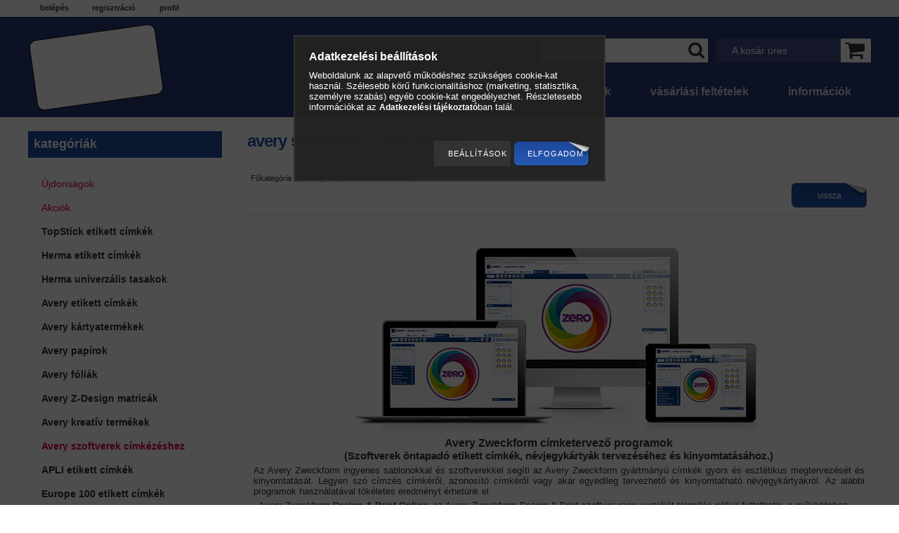

--- FILE ---
content_type: text/html; charset=UTF-8
request_url: https://micro-trend.hu/avery-cimketervezo-programok
body_size: 17541
content:
<!DOCTYPE html PUBLIC "-//W3C//DTD XHTML 1.0 Transitional//EN" "http://www.w3.org/TR/xhtml1/DTD/xhtml1-transitional.dtd">
<html xmlns="http://www.w3.org/1999/xhtml" lang="hu" xml:lang="hu">
<head>
<meta content="width=device-width, initial-scale=1.0, maximum-scale=2.0" name="viewport" />
<meta http-equiv="Content-Type" content="text/html; charset=utf-8">
<meta http-equiv="Content-Language" content="HU">
<meta http-equiv="Cache-Control" content="no-cache">
<meta name="description" content="Avery szoftverek címkézéshez, címke, etikett, Avery Zweckform öntapadó etikett címke, Herma címke, Danube címke, Avery nyomtatható matrica, Avery fotópapír, Ave">
<meta name="robots" content="index, follow">
<meta http-equiv="X-UA-Compatible" content="IE=Edge">
<meta property="og:site_name" content="Irodatechnikai Webáruház" />
<meta property="og:title" content="Avery szoftverek címkézéshez - Címke, etikett, nyomtatható, ">
<meta property="og:description" content="Avery szoftverek címkézéshez, címke, etikett, Avery Zweckform öntapadó etikett címke, Herma címke, Danube címke, Avery nyomtatható matrica, Avery fotópapír, Ave">
<meta property="og:type" content="website">
<meta property="og:url" content="https://micro-trend.hu/avery-cimketervezo-programok">
<meta name="google-site-verification" content="BfxqZA1sm-w-KUUXFiezNPhMLAwTLimd9eogIG6s1WE">
<meta name="mobile-web-app-capable" content="yes">
<meta name="apple-mobile-web-app-capable" content="yes">
<meta name="MobileOptimized" content="320">
<meta name="HandheldFriendly" content="true">

<title>Avery szoftverek címkézéshez - Címke, etikett, nyomtatható, </title>


<script type="text/javascript">
var service_type="shop";
var shop_url_main="https://micro-trend.hu";
var actual_lang="hu";
var money_len="2";
var money_thousend=" ";
var money_dec=",";
var shop_id=2078;
var unas_design_url="https:"+"/"+"/"+"micro-trend.hu"+"/"+"!common_design"+"/"+"custom"+"/"+"micro-trend"+"/";
var unas_design_code='0';
var unas_base_design_code='2';
var unas_design_ver=0;
var unas_design_subver=0;
var unas_shop_url='https://micro-trend.hu';
var responsive="yes";
var config_plus=new Array();
config_plus['product_tooltip']=1;
config_plus['cart_redirect']=1;
config_plus['money_type']='Ft';
config_plus['money_type_display']='Ft';
var lang_text=new Array();

var UNAS = UNAS || {};
UNAS.shop={"base_url":'https://micro-trend.hu',"domain":'micro-trend.hu',"username":'micro-trend',"id":2078,"lang":'hu',"currency_type":'Ft',"currency_code":'HUF',"currency_rate":'1',"currency_length":2,"base_currency_length":2,"canonical_url":'https://micro-trend.hu/avery-cimketervezo-programok'};
UNAS.design={"code":'0',"page":'art'};
UNAS.api_auth="629ffe7e7b6655db74c75a9c526f4649";
UNAS.customer={"email":'',"id":0,"group_id":0,"without_registration":0};
UNAS.shop["category_id"]="333120";
UNAS.shop["only_private_customer_can_purchase"] = false;
 

UNAS.text = {
    "button_overlay_close": `Bezár`,
    "popup_window": `Felugró ablak`,
    "list": `lista`,
    "updating_in_progress": `frissítés folyamatban`,
    "updated": `frissítve`,
    "is_opened": `megnyitva`,
    "is_closed": `bezárva`,
    "deleted": `törölve`,
    "consent_granted": `hozzájárulás megadva`,
    "consent_rejected": `hozzájárulás elutasítva`,
    "field_is_incorrect": `mező hibás`,
    "error_title": `Hiba!`,
    "product_variants": `termék változatok`,
    "product_added_to_cart": `A termék a kosárba került`,
    "product_added_to_cart_with_qty_problem": `A termékből csak [qty_added_to_cart] [qty_unit] került kosárba`,
    "product_removed_from_cart": `A termék törölve a kosárból`,
    "reg_title_name": `Név`,
    "reg_title_company_name": `Cégnév`,
    "number_of_items_in_cart": `Kosárban lévő tételek száma`,
    "cart_is_empty": `A kosár üres`,
    "cart_updated": `A kosár frissült`
};


UNAS.text["delete_from_compare"]= `Törlés összehasonlításból`;
UNAS.text["comparison"]= `Összehasonlítás`;

UNAS.text["delete_from_favourites"]= `Törlés a kedvencek közül`;
UNAS.text["add_to_favourites"]= `Kedvencekhez`;






window.lazySizesConfig=window.lazySizesConfig || {};
window.lazySizesConfig.loadMode=1;
window.lazySizesConfig.loadHidden=false;

window.dataLayer = window.dataLayer || [];
function gtag(){dataLayer.push(arguments)};
gtag('js', new Date());
</script>

<script src="https://micro-trend.hu/!common_packages/jquery/jquery-1.7.2.js?mod_time=1682493234" type="text/javascript"></script>
<script src="https://micro-trend.hu/!common_packages/jquery/plugins/bgiframe/bgiframe.js?mod_time=1682493234" type="text/javascript"></script>
<script src="https://micro-trend.hu/!common_packages/jquery/plugins/ajaxqueue/ajaxqueue.js?mod_time=1682493234" type="text/javascript"></script>
<script src="https://micro-trend.hu/!common_packages/jquery/plugins/color/color.js?mod_time=1682493234" type="text/javascript"></script>
<script src="https://micro-trend.hu/!common_packages/jquery/plugins/autocomplete/autocomplete.js?mod_time=1751447087" type="text/javascript"></script>
<script src="https://micro-trend.hu/!common_packages/jquery/plugins/cookie/cookie.js?mod_time=1682493234" type="text/javascript"></script>
<script src="https://micro-trend.hu/!common_packages/jquery/plugins/tools/tools-1.2.7.js?mod_time=1682493234" type="text/javascript"></script>
<script src="https://micro-trend.hu/!common_packages/jquery/plugins/nivoslider3/nivoslider.js?mod_time=1682493234" type="text/javascript"></script>
<script src="https://micro-trend.hu/!common_packages/jquery/own/shop_common/exploded/common.js?mod_time=1764831093" type="text/javascript"></script>
<script src="https://micro-trend.hu/!common_packages/jquery/own/shop_common/exploded/common_overlay.js?mod_time=1759905184" type="text/javascript"></script>
<script src="https://micro-trend.hu/!common_packages/jquery/own/shop_common/exploded/common_shop_popup.js?mod_time=1759905184" type="text/javascript"></script>
<script src="https://micro-trend.hu/!common_packages/jquery/own/shop_common/exploded/common_start_checkout.js?mod_time=1752056244" type="text/javascript"></script>
<script src="https://micro-trend.hu/!common_packages/jquery/own/shop_common/exploded/design_1500.js?mod_time=1725525526" type="text/javascript"></script>
<script src="https://micro-trend.hu/!common_packages/jquery/own/shop_common/exploded/function_change_address_on_order_methods.js?mod_time=1752056244" type="text/javascript"></script>
<script src="https://micro-trend.hu/!common_packages/jquery/own/shop_common/exploded/function_check_password.js?mod_time=1751447087" type="text/javascript"></script>
<script src="https://micro-trend.hu/!common_packages/jquery/own/shop_common/exploded/function_check_zip.js?mod_time=1767692285" type="text/javascript"></script>
<script src="https://micro-trend.hu/!common_packages/jquery/own/shop_common/exploded/function_compare.js?mod_time=1751447087" type="text/javascript"></script>
<script src="https://micro-trend.hu/!common_packages/jquery/own/shop_common/exploded/function_customer_addresses.js?mod_time=1725525526" type="text/javascript"></script>
<script src="https://micro-trend.hu/!common_packages/jquery/own/shop_common/exploded/function_delivery_point_select.js?mod_time=1751447087" type="text/javascript"></script>
<script src="https://micro-trend.hu/!common_packages/jquery/own/shop_common/exploded/function_favourites.js?mod_time=1725525526" type="text/javascript"></script>
<script src="https://micro-trend.hu/!common_packages/jquery/own/shop_common/exploded/function_infinite_scroll.js?mod_time=1759905184" type="text/javascript"></script>
<script src="https://micro-trend.hu/!common_packages/jquery/own/shop_common/exploded/function_language_and_currency_change.js?mod_time=1751447087" type="text/javascript"></script>
<script src="https://micro-trend.hu/!common_packages/jquery/own/shop_common/exploded/function_param_filter.js?mod_time=1764233414" type="text/javascript"></script>
<script src="https://micro-trend.hu/!common_packages/jquery/own/shop_common/exploded/function_postsale.js?mod_time=1751447087" type="text/javascript"></script>
<script src="https://micro-trend.hu/!common_packages/jquery/own/shop_common/exploded/function_product_print.js?mod_time=1725525526" type="text/javascript"></script>
<script src="https://micro-trend.hu/!common_packages/jquery/own/shop_common/exploded/function_product_subscription.js?mod_time=1751447087" type="text/javascript"></script>
<script src="https://micro-trend.hu/!common_packages/jquery/own/shop_common/exploded/function_recommend.js?mod_time=1751447087" type="text/javascript"></script>
<script src="https://micro-trend.hu/!common_packages/jquery/own/shop_common/exploded/function_saved_cards.js?mod_time=1751447087" type="text/javascript"></script>
<script src="https://micro-trend.hu/!common_packages/jquery/own/shop_common/exploded/function_saved_filter_delete.js?mod_time=1751447087" type="text/javascript"></script>
<script src="https://micro-trend.hu/!common_packages/jquery/own/shop_common/exploded/function_search_smart_placeholder.js?mod_time=1751447087" type="text/javascript"></script>
<script src="https://micro-trend.hu/!common_packages/jquery/own/shop_common/exploded/function_vote.js?mod_time=1725525526" type="text/javascript"></script>
<script src="https://micro-trend.hu/!common_packages/jquery/own/shop_common/exploded/page_cart.js?mod_time=1767791926" type="text/javascript"></script>
<script src="https://micro-trend.hu/!common_packages/jquery/own/shop_common/exploded/page_customer_addresses.js?mod_time=1768291153" type="text/javascript"></script>
<script src="https://micro-trend.hu/!common_packages/jquery/own/shop_common/exploded/page_order_checkout.js?mod_time=1725525526" type="text/javascript"></script>
<script src="https://micro-trend.hu/!common_packages/jquery/own/shop_common/exploded/page_order_details.js?mod_time=1725525526" type="text/javascript"></script>
<script src="https://micro-trend.hu/!common_packages/jquery/own/shop_common/exploded/page_order_methods.js?mod_time=1760086915" type="text/javascript"></script>
<script src="https://micro-trend.hu/!common_packages/jquery/own/shop_common/exploded/page_order_return.js?mod_time=1725525526" type="text/javascript"></script>
<script src="https://micro-trend.hu/!common_packages/jquery/own/shop_common/exploded/page_order_send.js?mod_time=1725525526" type="text/javascript"></script>
<script src="https://micro-trend.hu/!common_packages/jquery/own/shop_common/exploded/page_order_subscriptions.js?mod_time=1751447087" type="text/javascript"></script>
<script src="https://micro-trend.hu/!common_packages/jquery/own/shop_common/exploded/page_order_verification.js?mod_time=1752056244" type="text/javascript"></script>
<script src="https://micro-trend.hu/!common_packages/jquery/own/shop_common/exploded/page_product_details.js?mod_time=1751447087" type="text/javascript"></script>
<script src="https://micro-trend.hu/!common_packages/jquery/own/shop_common/exploded/page_product_list.js?mod_time=1725525526" type="text/javascript"></script>
<script src="https://micro-trend.hu/!common_packages/jquery/own/shop_common/exploded/page_product_reviews.js?mod_time=1751447087" type="text/javascript"></script>
<script src="https://micro-trend.hu/!common_packages/jquery/own/shop_common/exploded/page_reg.js?mod_time=1759905184" type="text/javascript"></script>
<script src="https://micro-trend.hu/!common_packages/jquery/plugins/hoverintent/hoverintent.js?mod_time=1682493234" type="text/javascript"></script>
<script src="https://micro-trend.hu/!common_packages/jquery/own/shop_tooltip/shop_tooltip.js?mod_time=1759905184" type="text/javascript"></script>
<script src="https://micro-trend.hu/!common_packages/jquery/plugins/responsive_menu/responsive_menu.js?mod_time=1682493234" type="text/javascript"></script>
<script src="https://micro-trend.hu/!common_design/custom/micro-trend/unas_design_resp.js?mod_time=1450098362" type="text/javascript"></script>

<link href="https://micro-trend.hu/!common_packages/jquery/plugins/autocomplete/autocomplete.css?mod_time=1682493234" rel="stylesheet" type="text/css">
<link href="https://micro-trend.hu/!common_design/base/000001/css/common.css?mod_time=1763385135" rel="stylesheet" type="text/css">
<link href="https://micro-trend.hu/!common_design/base/000001/css/page.css?mod_time=1751447087" rel="stylesheet" type="text/css">
<link href="https://micro-trend.hu/!common_design/custom/micro-trend/css/page_artlist_2.css?mod_time=1450098362" rel="stylesheet" type="text/css">
<link href="https://micro-trend.hu/!common_design/base/000001/css/box.css?mod_time=1751447087" rel="stylesheet" type="text/css">
<link href="https://micro-trend.hu/!common_design/custom/micro-trend/css/layout.css?mod_time=1450098362" rel="stylesheet" type="text/css">
<link href="https://micro-trend.hu/!common_design/base/000001/css/design.css?mod_time=1682493235" rel="stylesheet" type="text/css">
<link href="https://micro-trend.hu/!common_design/custom/micro-trend/css/design_custom.css?mod_time=1450098362" rel="stylesheet" type="text/css">
<link href="https://micro-trend.hu/!common_design/custom/micro-trend/css/custom.css?mod_time=1450098362" rel="stylesheet" type="text/css">
<link href="https://micro-trend.hu/!common_design/custom/micro-trend/element/master.css?mod_time=1742552911" rel="stylesheet" type="text/css">
<link href="https://micro-trend.hu/!common_design/custom/micro-trend/element/own.css?mod_time=1604657700" rel="stylesheet" type="text/css">

<link href="https://micro-trend.hu/avery-cimketervezo-programok" rel="canonical">
<link href="https://micro-trend.hu/shop_ordered/2078/design_pic/favicon.ico" rel="shortcut icon">
<script type="text/javascript">
        var google_consent=1;
    
        gtag('consent', 'default', {
           'ad_storage': 'denied',
           'ad_user_data': 'denied',
           'ad_personalization': 'denied',
           'analytics_storage': 'denied',
           'functionality_storage': 'denied',
           'personalization_storage': 'denied',
           'security_storage': 'granted'
        });

    
        gtag('consent', 'update', {
           'ad_storage': 'denied',
           'ad_user_data': 'denied',
           'ad_personalization': 'denied',
           'analytics_storage': 'denied',
           'functionality_storage': 'denied',
           'personalization_storage': 'denied',
           'security_storage': 'granted'
        });

        </script>
    <script async src="https://www.googletagmanager.com/gtag/js?id=G-GQSNJ9PRJV"></script>    <script type="text/javascript">
    gtag('config', 'G-GQSNJ9PRJV');

        </script>
        <script type="text/javascript">
    var google_analytics=1;

            gtag('event', 'view_item_list', {
              "currency": "HUF",
              "items": [
                                        {
                          "item_id": "Avery_ADP5000",
                          "item_name": "  Avery Zweckform No. ADP5000 - Avery Design & Print 5 címketervező szoftver + kezdőkészlet (Avery ADP5000)",
                                                    "item_category": "Avery szoftverek címkézéshez",                          "price": '6700',
                          "list_position": 1,
                          "list_name": 'Avery szoftverek címkézéshez'
                      }
                    ,                      {
                          "item_id": "Avery_DesignPro5",
                          "item_name": "  Avery DesignPro 5 magyar nyelvű címketervező szoftver (DesignPro 5)",
                                                    "item_category": "Avery szoftverek címkézéshez",                          "price": '0',
                          "list_position": 2,
                          "list_name": 'Avery szoftverek címkézéshez'
                      }
                    ,                      {
                          "item_id": "Avery_DesignPro",
                          "item_name": "  Avery DesignPro 5 magyar nyelvű címketervező szoftver CD (DesignPro)",
                                                    "item_category": "Avery szoftverek címkézéshez",                          "price": '0',
                          "list_position": 3,
                          "list_name": 'Avery szoftverek címkézéshez'
                      }
                                  ],
              'non_interaction': true
        });
           </script>
           <script type="text/javascript">
        gtag('config', 'AW-957938648');
                </script>
            <script type="text/javascript">
        var google_ads=1;

                gtag('event','remarketing', {
            'ecomm_pagetype': 'category',
            'ecomm_prodid': ["Avery_ADP5000","Avery_DesignPro5","Avery_DesignPro"]        });
            </script>
        <!-- Google Tag Manager -->
    <script>(function(w,d,s,l,i){w[l]=w[l]||[];w[l].push({'gtm.start':
            new Date().getTime(),event:'gtm.js'});var f=d.getElementsByTagName(s)[0],
            j=d.createElement(s),dl=l!='dataLayer'?'&l='+l:'';j.async=true;j.src=
            'https://www.googletagmanager.com/gtm.js?id='+i+dl;f.parentNode.insertBefore(j,f);
        })(window,document,'script','dataLayer','GTM-WW576K');</script>
    <!-- End Google Tag Manager -->

    	<script type="text/javascript">
	/* <![CDATA[ */
	var omitformtags=["input", "textarea", "select"];
	omitformtags=omitformtags.join("|");
		
	function disableselect(e) {
		if (omitformtags.indexOf(e.target.tagName.toLowerCase())==-1) return false;
		if (omitformtags.indexOf(e.target.tagName.toLowerCase())==2) return false;
	}
		
	function reEnable() {
		return true;
	}
		
	if (typeof document.onselectstart!="undefined") {
		document.onselectstart=new Function ("return false");
	} else {
		document.onmousedown=disableselect;
		document.onmouseup=reEnable;
	}
	/* ]]> */
	</script>
	
    <script type="text/javascript">
    var facebook_pixel=1;
    /* <![CDATA[ */
        !function(f,b,e,v,n,t,s){if(f.fbq)return;n=f.fbq=function(){n.callMethod?
            n.callMethod.apply(n,arguments):n.queue.push(arguments)};if(!f._fbq)f._fbq=n;
            n.push=n;n.loaded=!0;n.version='2.0';n.queue=[];t=b.createElement(e);t.async=!0;
            t.src=v;s=b.getElementsByTagName(e)[0];s.parentNode.insertBefore(t,s)}(window,
                document,'script','//connect.facebook.net/en_US/fbevents.js');

        fbq('init', '311245589352879');
                fbq('track', 'PageView', {}, {eventID:'PageView.aWygmCxuCTL5BsO4Bozj2wAAPA0'});
        
        $(document).ready(function() {
            $(document).on("addToCart", function(event, product_array){
                facebook_event('AddToCart',{
					content_name: product_array.name,
					content_category: product_array.category,
					content_ids: [product_array.sku],
					contents: [{'id': product_array.sku, 'quantity': product_array.qty}],
					content_type: 'product',
					value: product_array.price,
					currency: 'HUF'
				}, {eventID:'AddToCart.' + product_array.event_id});
            });

            $(document).on("addToFavourites", function(event, product_array){
                facebook_event('AddToWishlist', {
                    content_ids: [product_array.sku],
                    content_type: 'product'
                }, {eventID:'AddToFavourites.' + product_array.event_id});
            });
        });

    /* ]]> */
    </script>

<link href='http://fonts.googleapis.com/css?family=Oxygen:700,400' rel='stylesheet' type='text/css'>

</head>

<body id="ud_shop_art">
    <!-- Google Tag Manager (noscript) -->
    <noscript><iframe src="https://www.googletagmanager.com/ns.html?id=GTM-WW576K"
                      height="0" width="0" style="display:none;visibility:hidden"></iframe></noscript>
    <!-- End Google Tag Manager (noscript) -->
    <div id="image_to_cart" style="display:none; position:absolute; z-index:100000;"></div>
<div class="overlay_common overlay_warning" id="overlay_cart_add"></div>
<script type="text/javascript">$(document).ready(function(){ overlay_init("cart_add",{"onBeforeLoad":false}); });</script>
<div class="overlay_common overlay_dialog" id="overlay_save_filter"></div>
<script type="text/javascript">$(document).ready(function(){ overlay_init("save_filter",{"closeOnEsc":true,"closeOnClick":true}); });</script>
<div id="overlay_login_outer"></div>	
	<script type="text/javascript">
	$(document).ready(function(){
	    var login_redir_init="";

		$("#overlay_login_outer").overlay({
			onBeforeLoad: function() {
                var login_redir_temp=login_redir_init;
                if (login_redir_act!="") {
                    login_redir_temp=login_redir_act;
                    login_redir_act="";
                }

				                    var temp_href="https://micro-trend.hu/shop_login.php";
                    if (login_redir_temp!="") temp_href=temp_href+"?login_redir="+encodeURIComponent(login_redir_temp);
					location.href=temp_href;
								},
			top: 50,
						closeOnClick: (config_plus['overlay_close_on_click_forced'] === 1),
			onClose: function(event, overlayIndex) {
				$("#login_redir").val("");
			},
			load: false
		});
		
			});
	function overlay_login() {
		$(document).ready(function(){
			$("#overlay_login_outer").overlay().load();
		});
	}
	function overlay_login_remind() {
        if (unas_design_ver >= 5) {
            $("#overlay_remind").overlay().load();
        } else {
            $(document).ready(function () {
                $("#overlay_login_outer").overlay().close();
                setTimeout('$("#overlay_remind").overlay().load();', 250);
            });
        }
	}

    var login_redir_act="";
    function overlay_login_redir(redir) {
        login_redir_act=redir;
        $("#overlay_login_outer").overlay().load();
    }
	</script>  
	<div class="overlay_common overlay_info" id="overlay_remind"></div>
<script type="text/javascript">$(document).ready(function(){ overlay_init("remind",[]); });</script>

	<script type="text/javascript">
    	function overlay_login_error_remind() {
		$(document).ready(function(){
			load_login=0;
			$("#overlay_error").overlay().close();
			setTimeout('$("#overlay_remind").overlay().load();', 250);	
		});
	}
	</script>  
	<div class="overlay_common overlay_info" id="overlay_newsletter"></div>
<script type="text/javascript">$(document).ready(function(){ overlay_init("newsletter",[]); });</script>

<script type="text/javascript">
function overlay_newsletter() {
    $(document).ready(function(){
        $("#overlay_newsletter").overlay().load();
    });
}
</script>
<div class="overlay_common overlay_error" id="overlay_script"></div>
<script type="text/javascript">$(document).ready(function(){ overlay_init("script",[]); });</script>
    <script>
    $(document).ready(function() {
        $.ajax({
            type: "GET",
            url: "https://micro-trend.hu/shop_ajax/ajax_stat.php",
            data: {master_shop_id:"2078",get_ajax:"1"}
        });
    });
    </script>
    
<div id='banner_popup_content'></div>
<div id="container">
	
	<div id="header">
    	<div id="header_top">
        <div id="header_top_inner">
        	<div id="header_menu">
                	<ul>
						<li class="login">
    
        
            
                <script type='text/javascript'>
                    function overlay_login() {
                        $(document).ready(function(){
                            $("#overlay_login_outer").overlay().load();
                        });
                    }
                </script>
                <a href="javascript:overlay_login();" class="text_normal">Belépés</a>
            

            
        

        
        

        

    
</li>
                        <li><a href="https://micro-trend.hu/shop_reg.php"><strong>Regisztráció</strong></a></li>                    
                        <li><a href="https://micro-trend.hu/shop_order_track.php"><strong>Profil</strong></a>	</li>
                    </ul>         
            </div>
        	<div id="money_lang">
            	<div id="money"></div>                  
            	<div id="lang"></div>
                <div class="clear_fix"></div>
            </div>
            <script type="text/javascript">
				if($("#money").html()=="") {
					$("#money").hide();
				}
				if($("#lang").html()=="") {
					$("#lang").hide();
				}						
			</script>	
            <div class="clear_fix"></div>
        </div>
        </div>
        <div class="clear_fix"></div>
    	<div id="header_container">
        <div id="header_container_inner">
        	<div id="logo"><div id='head_content'><!-- UnasElement {type:slide} -->
<div id="head_slide" class="nivoSlider">
	<a id="head_slide_0" href="https://micro-trend.hu/"><img src="https://micro-trend.hu/shop_pic.php?time=1615889664&width=194&height=127&design_element=head_slide_0.png" border="0" title="Etikett, címke, matrica" alt="Etikett, címke, matrica" /></a>
</div>
<script type="text/javascript">
$(document).ready(function(){
	$("#head_slide").nivoSlider({
		effect:"random",
		animSpeed:500,
		pauseTime:4000,
		directionNav:false,
		controlNav:false,
		pauseOnHover:true
	});
});
</script></div></div>
            <div id="cart"><div id='box_cart_content' class='box_content'>

    

    

    
        <div class='box_cart_item'>
            <a href='https://micro-trend.hu/shop_cart.php' class='text_small'>
                <span class='text_small'>
                    

                    

                    
                        <span class='box_cart_empty'>A kosár üres</span>
                        
                    
                </span>
            </a>
        </div>
    

    

    

    

    

    

    
        <script type="text/javascript">
            $("#cart").click(function() {
                document.location.href="https://micro-trend.hu/shop_cart.php";
            });
        </script>
    

</div></div>
            <div id="search"><div id='box_search_content' class='box_content'>
    <form name="form_include_search" id="form_include_search" action="https://micro-trend.hu/shop_search.php" method="get">
        <div class='box_search_field'><label><span class="text_small">Kifejezés:</span></label><span class="text_input"><input name="q" id="box_search_input" type="text" maxlength="255" class="text_small js-search-input" value="" placeholder="Keresés" /></span></div>
        <div class='box_search_button'><span class="text_button"><input type="submit" value="Keres" class="text_small" /></span></div>
    </form>
</div></div>
            <div id="cart_button">
            	<a href="https://micro-trend.hu/shop_cart.php" id="header_cart_icon"></a>
            </div>
            <div id="search_button">
            	<a href="#" onclick="return false;" id="header_search_icon"><span></span></a>
            </div>
            <div id="mainmenu_button">
            	<a href="#" class="header_plusmenu_icon"><span></span></a>
            </div>
            <div id="menu_resp">
                <a class="resp_close_plus"><span></span></a>
                <ul> 
                    <li class="menu_item_plus menu_item_1" id="menu_item_id_859851"><span class="menu_item_inner"><a href="http://www.micro-trend.hu/" target="_top"><strong>Nyitóoldal</strong></a></span></li>
                    <li><a href="https://micro-trend.hu/sct/0/"><strong>Termékek</strong></a></li>
                    <li class="menu_item_plus menu_item_1" id="menu_item_id_252009"><span class="menu_item_inner"><a href="https://micro-trend.hu/elerhetosegek" target="_top"><strong>Elérhetőségek</strong></a></span></li>
                    
                    <li><a href="https://micro-trend.hu/shop_reg.php"><strong>Regisztráció</strong></a></li>
                    <li></li>
                    <li><a href="https://micro-trend.hu/shop_help.php"><strong>Vásárlási feltételek</strong></a></li>
                    <li><a href="https://micro-trend.hu/shop_contact.php"><strong>Információk</strong></a></li>
                </ul>                              
            </div> 
            <div id="catmenu_button">
            	<a href="#" onclick="responsive_cat_menu(); return false;" class="header_category_icon"><span></span></a>
            </div>
            <div id="mainmenu">
            	<ul>
                	<li><a href="https://micro-trend.hu/shop_contact.php"><strong>Információk</strong></a></li>
                    <li><a href="https://micro-trend.hu/shop_help.php"><strong>Vásárlási feltételek</strong></a></li>
                    
                    <li class="menu_item_plus menu_item_1" id="menu_item_id_252009"><span class="menu_item_inner"><a href="https://micro-trend.hu/elerhetosegek" target="_top"><strong>Elérhetőségek</strong></a></span></li>
                    <li><a href="https://micro-trend.hu/sct/0/"><strong>Termékek</strong></a></li>
                    <li class="menu_item_plus menu_item_1" id="menu_item_id_859851"><span class="menu_item_inner"><a href="http://www.micro-trend.hu/" target="_top"><strong>Nyitóoldal</strong></a></span></li>
				</ul>
			</div>            
            <div class="clear_fix"></div>
        </div>
        </div>
    </div>
    <div class="clear_fix"></div>
    <div id="slideshow">
        <div id='banner_start_big_content'><!-- UnasElement {type:slide} -->
<div id="banner_start_big_slide" class="nivoSlider">
	<a id="banner_start_big_slide_0" href="https://micro-trend.hu/avery-etikett-cimkek"><img src="https://micro-trend.hu/shop_pic.php?time=1554361477&width=1465&height=475&design_element=banner_start_big_slide_0.jpg" border="0" title="Avery nyomtatható öntapadós etikett címke" alt="Avery nyomtatható öntapadós etikett címke" /></a>
	<a id="banner_start_big_slide_1" href="https://micro-trend.hu/herma-kornyezetbarat-cimke"><img src="https://micro-trend.hu/shop_pic.php?time=1692012066&width=1465&height=475&design_element=banner_start_big_slide_1.jpg" border="0" title="Környezetbarát, natúr barna színű, szilfirostból készült univerzális öntapadós etikett címke." alt="Környezetbarát, natúr barna színű, szilfirostból készült univerzális öntapadós etikett címke." /></a>
	<a id="banner_start_big_slide_2" href="https://micro-trend.hu/avery-idojarasallo-cimke"><img src="https://micro-trend.hu/shop_pic.php?time=1554361525&width=1465&height=475&design_element=banner_start_big_slide_2.jpg" border="0" title="Avery időjárásálló öntapadós etikett címke" alt="Avery időjárásálló öntapadós etikett címke" /></a>
	<a id="banner_start_big_slide_3" href="http://www.micro-trend.hu/herma-idojarasallo-cimke" target="_blank"><img src="https://micro-trend.hu/shop_pic.php?time=1487842535&width=1465&height=475&design_element=banner_start_big_slide_3.jpg" border="0" title="Herma nyomtatható öntapadós időjárásálló etikett címke" alt="Herma nyomtatható öntapadós időjárásálló etikett címke" /></a>
	<a id="banner_start_big_slide_4" href="https://micro-trend.hu/avery-home-office-cimke"><img src="https://micro-trend.hu/shop_pic.php?time=1634653942&width=1465&height=475&design_element=banner_start_big_slide_4.jpg" border="0" title="Avery Zweckform home office termékek" alt="Avery Zweckform home office termékek" /></a>
</div>
<script type="text/javascript">
$(document).ready(function(){
	$("#banner_start_big_slide").nivoSlider({
		effect:"fade",
		animSpeed:500,
		pauseTime:5000,
		directionNav: true,
		pauseOnHover:true,
	});
});
</script></div>
    </div>
    
    <div id="content">
        <div id="content_container_outer"><div id="content_container"><div id="content_container_inner">    
            
            <div id="responsive_cat_menu"><div id="responsive_cat_menu_content"><script type="text/javascript">var responsive_menu='$(\'#responsive_cat_menu ul\').responsive_menu({ajax_type: "GET",ajax_param_str: "cat_key|aktcat",ajax_url: "https://micro-trend.hu/shop_ajax/ajax_box_cat.php",ajax_data: "master_shop_id=2078&lang_master=hu&get_ajax=1&type=responsive_call&box_var_name=shop_cat&box_var_already_no=yes&box_var_responsive=yes&box_var_section=content&box_var_highlight=yes&box_var_type=normal&box_var_multilevel_id=responsive_cat_menu",menu_id: "responsive_cat_menu"});'; </script><div class="responsive_menu"><div class="responsive_menu_nav"><div class="responsive_menu_navtop"><div class="responsive_menu_back "></div><div class="responsive_menu_title ">Kategóriák</div><div class="responsive_menu_close "></div></div><div class="responsive_menu_navbottom"></div></div><div class="responsive_menu_content"><ul style="display:none;"><li><a href="https://micro-trend.hu/shop_artspec.php?artspec=2" class="text_small">Újdonságok</a></li><li><a href="https://micro-trend.hu/shop_artspec.php?artspec=1" class="text_small">Akciók</a></li><li><span class="ajax_param">424344|333120</span><a href="https://micro-trend.hu/topstick-etikett-cimke" class="text_small resp_clickable" onclick="return false;">TopStick etikett címkék</a></li><li><div class="next_level_arrow"></div><span class="ajax_param">411471|333120</span><a href="https://micro-trend.hu/herma-etikett-cimkek" class="text_small has_child resp_clickable" onclick="return false;">Herma etikett címkék</a></li><li><span class="ajax_param">603732|333120</span><a href="https://micro-trend.hu/herma-univerzalis-tasakok" class="text_small resp_clickable" onclick="return false;">Herma univerzális tasakok</a></li><li><div class="next_level_arrow"></div><span class="ajax_param">864290|333120</span><a href="https://micro-trend.hu/avery-etikett-cimkek" class="text_small has_child resp_clickable" onclick="return false;">Avery etikett címkék</a></li><li><span class="ajax_param">552141|333120</span><a href="https://micro-trend.hu/avery-nevjegykartya" class="text_small resp_clickable" onclick="return false;">Avery kártyatermékek</a></li><li><span class="ajax_param">215580|333120</span><a href="https://micro-trend.hu/avery-papir" class="text_small resp_clickable" onclick="return false;">Avery papírok</a></li><li><div class="next_level_arrow"></div><span class="ajax_param">630647|333120</span><a href="https://micro-trend.hu/avery-folia" class="text_small has_child resp_clickable" onclick="return false;">Avery fóliák</a></li><li><div class="next_level_arrow"></div><span class="ajax_param">389787|333120</span><a href="https://micro-trend.hu/avery-matrica" class="text_small has_child resp_clickable" onclick="return false;">Avery Z-Design matricák</a></li><li><span class="ajax_param">743008|333120</span><a href="https://micro-trend.hu/avery-kreativ-termekek" class="text_small resp_clickable" onclick="return false;">Avery kreatív termékek</a></li><li class="active_menu"><span class="ajax_param">333120|333120</span><a href="https://micro-trend.hu/avery-cimketervezo-programok" class="text_small resp_clickable" onclick="return false;">Avery szoftverek címkézéshez</a></li><li><div class="next_level_arrow"></div><span class="ajax_param">806539|333120</span><a href="https://micro-trend.hu/apli-etikett-cimkek" class="text_small has_child resp_clickable" onclick="return false;">APLI etikett címkék</a></li><li><span class="ajax_param">211258|333120</span><a href="https://micro-trend.hu/europe100-etikett-cimke" class="text_small resp_clickable" onclick="return false;">Europe 100 etikett címkék</a></li><li><span class="ajax_param">483671|333120</span><a href="https://micro-trend.hu/danube-etikett-cimke" class="text_small resp_clickable" onclick="return false;">Danube etikett címkék</a></li><li><span class="ajax_param">281154|333120</span><a href="https://micro-trend.hu/victoria-etikett" class="text_small resp_clickable" onclick="return false;">Victoria etikett címkék</a></li><li><div class="next_level_arrow"></div><span class="ajax_param">140478|333120</span><a href="https://micro-trend.hu/sct/140478/Csomagolastechnika" class="text_small has_child resp_clickable" onclick="return false;">Csomagolástechnika</a></li><li><span class="ajax_param">683347|333120</span><a href="https://micro-trend.hu/irodaszerek" class="text_small resp_clickable" onclick="return false;">Irodaszerek</a></li></ul></div></div></div></div>
            
            <div id="left">
                <div id="box_left">
                    
                    
                    
                
                	<div class="box_left_title" id="box_left_title_cat"><h3>Kategóriák</h3></div>
                    <div class="box_left_container"><div id='box_cat_content' class='box_content box_cat_type_normal'><ul id='box_cat_main'><li id='box_cat_spec_new'><span class='box_cat_spec'><a href='https://micro-trend.hu/shop_artspec.php?artspec=2' class='text_small'><span class='text_color_fault'>Újdonságok</span></a></span></li><li id='box_cat_spec_akcio'><span class='box_cat_spec'><a href='https://micro-trend.hu/shop_artspec.php?artspec=1' class='text_small'><span class='text_color_fault'>Akciók</span></a></span></li><li id='box_cat_1_424344' class=''><span class='text_small box_cat_style0 box_cat_level0 text_style_strong'><a href='https://micro-trend.hu/topstick-etikett-cimke' class='text_small text_style_strong box_cat_click_level0' >TopStick etikett címkék</a></span></li><li id='box_cat_1_411471' class=' hasChildren'><span class='text_small box_cat_style0 box_cat_level0 text_style_strong'><a href='https://micro-trend.hu/herma-etikett-cimkek' class='text_small text_style_strong box_cat_click_level0' >Herma etikett címkék</a></span></li><li id='box_cat_1_603732' class=''><span class='text_small box_cat_style0 box_cat_level0 text_style_strong'><a href='https://micro-trend.hu/herma-univerzalis-tasakok' class='text_small text_style_strong box_cat_click_level0' >Herma univerzális tasakok</a></span></li><li id='box_cat_1_864290' class=' hasChildren'><span class='text_small box_cat_style0 box_cat_level0 text_style_strong'><a href='https://micro-trend.hu/avery-etikett-cimkek' class='text_small text_style_strong box_cat_click_level0' >Avery etikett címkék</a></span></li><li id='box_cat_1_552141' class=''><span class='text_small box_cat_style0 box_cat_level0 text_style_strong'><a href='https://micro-trend.hu/avery-nevjegykartya' class='text_small text_style_strong box_cat_click_level0' >Avery kártyatermékek</a></span></li><li id='box_cat_1_215580' class=''><span class='text_small box_cat_style0 box_cat_level0 text_style_strong'><a href='https://micro-trend.hu/avery-papir' class='text_small text_style_strong box_cat_click_level0' >Avery papírok</a></span></li><li id='box_cat_1_630647' class=' hasChildren'><span class='text_small box_cat_style0 box_cat_level0 text_style_strong'><a href='https://micro-trend.hu/avery-folia' class='text_small text_style_strong box_cat_click_level0' >Avery fóliák</a></span></li><li id='box_cat_1_389787' class=' hasChildren'><span class='text_small box_cat_style0 box_cat_level0 text_style_strong'><a href='https://micro-trend.hu/avery-matrica' class='text_small text_style_strong box_cat_click_level0' >Avery Z-Design matricák</a></span></li><li id='box_cat_1_743008' class=''><span class='text_small box_cat_style0 box_cat_level0 text_style_strong'><a href='https://micro-trend.hu/avery-kreativ-termekek' class='text_small text_style_strong box_cat_click_level0' >Avery kreatív termékek</a></span></li><li id='box_cat_1_333120' class=''><span class='text_small box_cat_style0 box_cat_level0 text_style_strong text_color_fault text_style_strong'><a href='https://micro-trend.hu/avery-cimketervezo-programok' class='text_small text_style_strong text_color_fault text_style_strong box_cat_click_level0' >Avery szoftverek címkézéshez</a></span></li><li id='box_cat_1_806539' class=' hasChildren'><span class='text_small box_cat_style0 box_cat_level0 text_style_strong'><a href='https://micro-trend.hu/apli-etikett-cimkek' class='text_small text_style_strong box_cat_click_level0' >APLI etikett címkék</a></span></li><li id='box_cat_1_211258' class=''><span class='text_small box_cat_style0 box_cat_level0 text_style_strong'><a href='https://micro-trend.hu/europe100-etikett-cimke' class='text_small text_style_strong box_cat_click_level0' >Europe 100 etikett címkék</a></span></li><li id='box_cat_1_483671' class=''><span class='text_small box_cat_style0 box_cat_level0 text_style_strong'><a href='https://micro-trend.hu/danube-etikett-cimke' class='text_small text_style_strong box_cat_click_level0' >Danube etikett címkék</a></span></li><li id='box_cat_1_281154' class=''><span class='text_small box_cat_style0 box_cat_level0 text_style_strong'><a href='https://micro-trend.hu/victoria-etikett' class='text_small text_style_strong box_cat_click_level0' >Victoria etikett címkék</a></span></li><li id='box_cat_1_140478' class=' hasChildren'><span class='text_small box_cat_style0 box_cat_level0 text_style_strong'><a href='https://micro-trend.hu/sct/140478/Csomagolastechnika' class='text_small text_style_strong box_cat_click_level0' >Csomagolástechnika</a></span></li><li id='box_cat_1_683347' class=''><span class='text_small box_cat_style0 box_cat_level0 text_style_strong'><a href='https://micro-trend.hu/irodaszerek' class='text_small text_style_strong box_cat_click_level0' >Irodaszerek</a></span></li></ul></div></div>
                
                    <div id='box_container_common_news' class='box_container_1'>
                    <div class="box_left_top"><!-- --></div>
                    <div class="box_left_title"><h3>Hírek</h3></div>
                    <div class="box_left_container"><div id='box_news_content' class='box_content'>
    
        <div class="box_news_item">
            <div class="box_news_date"><span class="text_small"><strong>2026.01.06 7:41</strong></span></div>
            <div class="box_news_title text_small"><a href="https://micro-trend.hu/shop_news.php?news=87081" class="text_small">Kezdje az új évet rendezett irodában! - Hogyan segít az iratrendező címke?</a></div>
            
            
        </div>
    
        <div class="box_news_item">
            <div class="box_news_date"><span class="text_small"><strong>2025.12.02 6:35</strong></span></div>
            <div class="box_news_title text_small"><a href="https://micro-trend.hu/shop_news.php?news=86576" class="text_small">Fémhatású megoldás igény szerint – Címkézzen tartósan és esztétikusan!</a></div>
            
            
        </div>
    
        <div class="box_news_item">
            <div class="box_news_date"><span class="text_small"><strong>2025.11.04 7:46</strong></span></div>
            <div class="box_news_title text_small"><a href="https://micro-trend.hu/shop_news.php?news=86121" class="text_small">A tudás őrzői – Biztosítsa a nyomtatványok időtálló átláthatóságát!</a></div>
            
            
        </div>
    
        <div class="box_news_item">
            <div class="box_news_date"><span class="text_small"><strong>2025.10.06 9:33</strong></span></div>
            <div class="box_news_title text_small"><a href="https://micro-trend.hu/shop_news.php?news=85671" class="text_small">Címkézés szélsőséges körülmények között – Mi a tartós jelölés alapja?</a></div>
            
            
        </div>
    
        <div class="box_news_item">
            <div class="box_news_date"><span class="text_small"><strong>2025.09.02 7:17</strong></span></div>
            <div class="box_news_title text_small"><a href="https://micro-trend.hu/shop_news.php?news=85113" class="text_small">Dobja fel a ruhatárát, az otthonát, és készítsen egyedi ajándékot könnyen!</a></div>
            
            
        </div>
    

    
        
            <div class='box_news_hidden_link text_normal' onclick='location.href="https://micro-trend.hu/shop_news.php"'><strong>Továbbiak <span class='text_color_fault'>&raquo;</span></strong></div>
        

        
    
</div></div>
                    <div class="box_left_bottom"><!-- --></div>	
					</div><div id='box_container_shop_art_data' class='box_container_2'>
                    <div class="box_left_top"><!-- --></div>
                    <div class="box_left_title"><h3>Szűrés</h3></div>
                    <div class="box_left_container"><div id='box_art_data_content' class='box_content'>

    

    
        
        <div class='box_art_data_label box_art_data_label1'><span class='text_small'>Gyártó / márka</span></div>
        <div class='box_art_data_select box_art_data_select1'><span class='text_input text_select'><select onchange="location.href='https://micro-trend.hu/shop_artspec.php?artspec=6&amp;select1='+encodeURIComponent(this.value)+''" class="text_small"><option value="" selected="selected">--- Válasszon ---</option><option value="Apli">Apli</option><option value="Avery">Avery</option><option value="Danube">Danube</option><option value="europe100">europe100</option><option value="Herma">Herma</option><option value="TopStick">TopStick</option></select></span></div>
        
    

    

    

</div></div>
                    <div class="box_left_bottom"><!-- --></div>	
					</div><div id='box_container_shop_top' class='box_container_3'>
                    <div class="box_left_top"><!-- --></div>
                    <div class="box_left_title"><h3>TOP termékek</h3></div>
                    <div class="box_left_container"><div id='box_top_content' class='box_content box_top_content'><div class='box_content_ajax' data-min-length='5'></div><script type="text/javascript">
	$.ajax({
		type: "GET",
		async: true,
		url: "https://micro-trend.hu/shop_ajax/ajax_box_top.php",
		data: {
			box_var_name:"shop_top",
			box_var_var_only:"yes",
			box_var_pic_width:"70",
			box_var_pic_height:"70",
			box_var_section:"content",
			box_var_highlight:"yes",
			box_id:"",
			cat_endid:"333120",
			get_ajax:1,
			shop_id:"2078",
			lang_master:"hu"
		},
		success: function(result){
			$("#box_top_content").html(result);
		}
	});
</script>
</div></div>
                    <div class="box_left_bottom"><!-- --></div>	
					</div><div id='box_container_shop_art' class='box_container_4'>
                    <div class="box_left_top"><!-- --></div>
                    <div class="box_left_title"><h3>Termékajánló</h3></div>
                    <div class="box_left_container"><div id='box_art_content' class='box_content box_art_content'><div class='box_content_ajax' data-min-length='5'></div><script type="text/javascript">
	$.ajax({
		type: "GET",
		async: true,
		url: "https://micro-trend.hu/shop_ajax/ajax_box_art.php",
		data: {
			box_var_name:"shop_art",
			box_var_var_only:"yes",
			box_var_pic_width:"70",
			box_var_pic_height:"70",
			box_var_section:"content",
			box_var_highlight:"yes",
			box_id:"",
			cat_endid:"333120",
			get_ajax:1,
			shop_id:"2078",
			lang_master:"hu"
		},
		success: function(result){
			$("#box_art_content").html(result);
		}
	});
</script>
</div></div>
                    <div class="box_left_bottom"><!-- --></div>	
					</div><div id='box_container_shop_partner' class='box_container_5'>
                    <div class="box_left_top"><!-- --></div>
                    <div class="box_left_title"><h3>Partnereink</h3></div>
                    <div class="box_left_container">


<div id='box_partner_content' class='box_content'>
    
</div>

</div>
                    <div class="box_left_bottom"><!-- --></div>	
					</div><div id='box_container_home_vote' class='box_container_6'>
                    <div class="box_left_top"><!-- --></div>
                    <div class="box_left_title"><h3>Szavazás</h3></div>
                    <div class="box_left_container"></div>
                    <div class="box_left_bottom"><!-- --></div>	
					</div><div id='box_container_home_forum' class='box_container_7'>
                    <div class="box_left_top"><!-- --></div>
                    <div class="box_left_title"><h3>Fórum</h3></div>
                    <div class="box_left_container">


    <div id='box_forum_content' class='box_content'>
        

        <div class='box_common_nocontent_outer border_2'><div class='box_common_nocontent bg_color_light3'><span class='text_normal'><strong>Nincsenek témák</strong></span></div></div>
        
        
    </div>
</div>
                    <div class="box_left_bottom"><!-- --></div>	
					</div>
                </div>
            </div>
            
            <div id="center">
            
                <div id="body">
                    <div id="body_title">
    <div id='title_content'>
    <h2>
        Avery szoftverek címkézéshez
    </h2>
    </div>
</div>	 
                    <div class="clear_fix"></div>                   
                    <div id="body_container"><div id='page_content_outer'><div id='page_art_content' class='page_content'>

    <div class='page_artdet_head'>
        <div class='page_artdet_dispcat'><span class="text_small"><a href="https://micro-trend.hu/sct/0/" class="text_small breadcrumb_item breadcrumb_main">Főkategória</a><span class='breadcrumb_sep'> &gt;</span><span class="text_small breadcrumb_item">Avery szoftverek címkézéshez</span></span></div>
        <div class='page_artdet_buttonback'><span class="text_button"><input name="button" type="submit" value="Vissza" onclick="location.href='https://micro-trend.hu/sct/0/'"  class="text_small" /></span></div>
        <div class='clear_fix'></div>
    </div>
    <div class='page_hr'><hr/></div> 
    
    
    
    
        <div class='page_txt'><div class='page_shop_txt text_big'><center><p>&nbsp;</p><p><img style="vertical-align: middle;" title="Avery Zweckform címketervező programok és sablonok." alt="Szoftverek öntapadó etikett címkék, névjegykártyák tervezéséhez és kinyomtatásához." src="https://www.cimkeshop.hu/avery/pictures/avery-zweckform-design_and_print_top_image_580x280" width="580" height="280" /></p></center><h2 style="text-align: center;"><span style="font-size: 12pt;"><strong>Avery Zweckform címketervező programok</strong></span></h2><h3 style="text-align: center;">(Szoftverek öntapadó etikett címkék, névjegykártyák tervezéséhez és kinyomtatásához.)</h3><p style="text-align: justify;">Az Avery Zweckform ingyenes sablonokkal és szoftverekkel segíti az Avery Zweckform gyártmányú címkék gyors és esztétikus megtervezését és kinyomtatását. Legyen szó címzés címkéről, azonosító címkéről vagy akár egyedileg tervezhető és kinyomtatható névjegykártyákról. Az alábbi programok használatával tökéletes eredményt érhetünk el.</p><p>- Avery Zweckform <strong>Design & Print</strong> <strong>Online</strong>: az Avery Zweckform Design & Print szoftver ezen verzióját telepítés nélkül futtathatja, a működéshez azonban stabil internetkapcsolatra van szükség.</p><ul><li>Avery Zweckform Design & Print <span style="text-decoration: underline; color: #3366ff;"><a target="_blank" title="Avery Zweckform Design & Print (magyar nyelvű oldal)" href="https://www.avery.hu/szoftver/avery-design-print" rel="noopener"><span style="color: #3366ff; text-decoration: underline;">magyar verzió</span></a></span></li><li>Avery Zweckform Design & Print <span style="text-decoration: underline; color: #3366ff;"><a target="_blank" title="Avery Zweckform Design & Print (német nyelvű oldal)" href="https://www.avery-zweckform.com/software" rel="noopener"><span style="color: #3366ff; text-decoration: underline;">német verzió</span></a></span></li><li>Avery Zweckform Design & Print <span style="text-decoration: underline; color: #3366ff;"><span style="text-decoration: underline;"><a target="_blank" title="Avery Zweckform Design & Print (angol nyelvű oldal)" href="https://www.avery.co.uk/software/design-print" rel="noopener"><span style="color: #3366ff; text-decoration: underline;">angol verzió</span></a></span></span></li></ul><hr /><p style="text-align: justify;">- Avery Zweckform <strong>DesignPro 5</strong> (multilangual version: HR, SLO, CZ, H, PL, RUS, GB, D)
A DesignPro 5 <strong>magyar nyelvű</strong> címketervező szoftver segítségével könnyedén elkészítheti és kinyomtathatja saját címkéit, névjegykártyáit, CD/DVD borítóit. A program főbb előnyei:</p><ul><li>címkék tervezése és nyomtatása percek alatt</li><li>rengeteg előre elkészített, testreszabható sablon</li><li>az összes nyomtatható Avery Zweckform termékhez használható</li><li>saját képek vagy a külön letölthető képgyűjtemény használható</li><li>a varázslók lépésről-lépésre bemutatják az összetettebb feladatokat, mint például a levélcímke készítést és fotó retusálást, vagy akár szöveg hajlítást</li><li>egyszerűen készíthet címkét, névjegykártyát, CD feliratot, kreatív munkákat az előre elkészített minták átalakításával, vagy teljesen saját ötlete alapján<strong></strong>
<strong></strong></li></ul><p style="padding-left: 30px;"><strong>Letöltési lehetőségek:</strong></p><ul><li style="text-align: justify;"><b>Avery DesignPro 5</b> magyar nyelvű címketervező szoftver <b>leírás</b>: <span style="color: #3366ff;"><a href="http://www.cimkeshop.hu/avery/text/designpro5_manual.doc?OpenDocument"><span style="text-decoration: underline; color: #3366ff;">A szoftver rövid útmutatóját ide kattintva megnézheti/letöltheti</span></a></span> (Minden részletre kiterjedő segítséget a telepített szoftver súgójában talál.)</li><li style="text-align: justify;"><b>Avery DesignPro 5</b> magyar nyelvű címketervező szoftver <b>letöltés</b>: <span style="color: #3366ff;"><a href="https://www.cimkeshop.hu/avery/programok/avery_designpro5.iso" title="Avery DesignPro 5 magyar nyelvű címketervező szoftver letöltés"><span style="text-decoration: underline; color: #3366ff;">A szoftver ide kattintva ingyenesen letölthető! </span></a></span>(Komplett telepítő CD ISO formátumban, méret: 472 MB.)</li><li style="text-align: justify;"><b>Avery DesignPro 5 Update</b> (4.1.100.1332): <span style="color: #3366ff;"><a href="https://www.cimkeshop.hu/avery/programok/EU_hu_DP5_UP_20090827.exe"><span style="text-decoration: underline; color: #3366ff;">A szoftverfrissítés ide kattintva ingyenesen letölthető!</span></a></span> (tartalma: új sablonok, új méretek, méret: 3,6 MB)</li></ul><p style="padding-left: 30px;"><strong><span style="color: #ff6600;">Ajánlott letöltés:</span></strong></p><ul><li title="Ajánlott letöltés" style="text-align: justify;"><b>Avery DesignPro 5</b> magyar nyelvű címketervező szoftver <b>letöltés</b>: <span style="text-decoration: underline; color: #3366ff;"><a href="http://www.cimkeshop.hu/avery/programok/EU_hu_DP5_DL_20100525.exe"><span style="color: #3366ff; text-decoration: underline;">A telepítő szoftver ide kattintva ingyenesen letölthető!</span></a></span> Egy 12 MB-os állomány letöltését és futtatását követően az internetről tölti le a program további összetevőket.</li></ul><p>&nbsp;</p></div></div>
        <div class='page_hr'><hr/></div>
    
    
    
    
    
    
    




<div id='page_artlist_content' class="page_content">

    <script language="javascript" type="text/javascript">
<!--
function formsubmit_artlist(cikkname) {
   cart_add(cikkname,"");
}
$(document).ready(function(){
	select_base_price("Avery_ADP5000",0);
	
	select_base_price("Avery_DesignPro5",0);
	
	select_base_price("Avery_DesignPro",0);
	
});
// -->
</script>

    
    
    
    
        
            <div class='page_artlist_order'>
            <form name="form_art_order1" method="post">
<input name="art_order_sent" value="ok" type="hidden">

        
            <span class='text_bigger'>Sorrend:</span>
            <span class='text_input text_select'>
            <select name="new_art_order" aria-label="Sorrend" class="text_normal" onchange="document.form_art_order1.submit();">
    <option value="popular" >Népszerűség szerint</option>
    <option value="name" >Név szerint (A-Z)</option>
    <option value="name_desc" >Név szerint (Z-A)</option>
    <option value="price" >Ár szerint növekvő</option>
    <option value="price_desc" >Ár szerint csökkenő</option>
    <option value="time_desc" >Felvitel szerint (legutolsó az első)</option>
    <option value="time" >Felvitel szerint (legkorábbi az első)</option>
    <option value="order_value" selected="selected">Egyedi termék sorrend</option>
</select>

            </span>
            </form>

            </div><!--page_artlist_order-->
            <div class='page_hr'><hr/></div>
        
        
        
        
        <div class='page_artlist_list'>
        <form name="form_temp_artlist">

        
        
            <div class='page_artlist_item_2' id='page_artlist_Avery_ADP5000'>
            
            	
            
                
                
                
                
                
                
                
                	<div class="page_artdet_status_2"><div class="page_artdet_status_2_inner">Csak külön rendelésre érkezik.</div></div>
                 
                
                 
            
        		<div class='border_1'>
                
                
                <table border="0" cellspacing="0" cellpadding="0" class='page_artlist_left_2'><tr><td class="page_artlist_pic_2">
                    <a href="https://micro-trend.hu/spd/Avery_ADP5000/Avery-Zweckform-No-ADP5000-Avery-Design-Print-5-ci" class="page_artlist_image_link text_normal product_link_normal page_PopupTrigger" title="  Avery Zweckform No. ADP5000 - Avery Design & Print 5 címketervező szoftver + kezdőkészlet (Avery ADP5000)" data-sku="Avery_ADP5000"><img src="https://micro-trend.hu/img/2078/Avery_ADP5000/200x240/Avery_ADP5000.jpg?time=1520506567" id="main_image_Avery_ADP5000" alt="  Avery Zweckform No. ADP5000 - Avery Design & Print 5 címketervező szoftver + kezdőkészlet (Avery ADP5000)" title="  Avery Zweckform No. ADP5000 - Avery Design & Print 5 címketervező szoftver + kezdőkészlet (Avery ADP5000)" class="border_2"></a>
                </td></tr></table>
                <!--page_artlist_left-->
                
                <div class='page_artlist_name_2'>
                <div class='page_artlist_name_inside_2'>                
                <table border="0" cellspacing="0" cellpadding="0" ><tr><td class="page_artlist_name_table_td"><span class="text_normal">
                	<a href="https://micro-trend.hu/spd/Avery_ADP5000/Avery-Zweckform-No-ADP5000-Avery-Design-Print-5-ci" class="page_artlist_name_link product_link_normal text_normal" data-sku="Avery_ADP5000"><strong>  Avery Zweckform No. ADP5000 - Avery Design & Print 5 címketervező szoftver + kezdőkészlet (Avery ADP5000)</strong></a>
                </span></td></tr></table>                
                </div>
                </div>
                
                <div class='page_artlist_right_2'>
                    <input type="hidden" name="egyeb_nev1_Avery_ADP5000" value="">
<input type="hidden" name="egyeb_list1_Avery_ADP5000" value="">
<input type="hidden" name="egyeb_nev2_Avery_ADP5000" value="">
<input type="hidden" name="egyeb_list2_Avery_ADP5000" value="">
<input type="hidden" name="egyeb_nev3_Avery_ADP5000" value="">
<input type="hidden" name="egyeb_list3_Avery_ADP5000" value="">

                    
                    <div class='page_artlist_price_2'>
                    	<div class='page_artlist_price_row'>
                            
                                <span class="page_artlist_price_net"><span class="text_normal">
                                <strong><span id='price_net_netto_Avery_ADP5000' class='price_net_netto_Avery_ADP5000'>5 275,59</span> Ft + ÁFA (<span id='price_net_brutto_Avery_ADP5000' class='price_net_brutto_Avery_ADP5000'>6 700</span> Ft)</strong>
                                </span></span>
                            
                           
                            
                        </div>
                        
                        
                        
                    </div>
                    
                    <div class="page_artlist_cart_stock">
                        
    
                        
                    </div>
                    
                </div></div><!--page_artlist_right-->         
           
                <div class='clear_fix'></div>
            
            </div><!--page_artlist_item--> 
        
            <div class='page_artlist_item_2' id='page_artlist_Avery_DesignPro5'>
            
            	
            
                
                
                
                
                
                
                 
                
                 
            
        		<div class='border_1'>
                
                
                <table border="0" cellspacing="0" cellpadding="0" class='page_artlist_left_2'><tr><td class="page_artlist_pic_2">
                    <a href="https://micro-trend.hu/spd/Avery_DesignPro5/Avery-DesignPro-5-magyar-nyelvu-cimketervezo-szoft" class="page_artlist_image_link text_normal product_link_normal page_PopupTrigger" title="  Avery DesignPro 5 magyar nyelvű címketervező szoftver (DesignPro 5)" data-sku="Avery_DesignPro5"><img src="https://micro-trend.hu/img/2078/Avery_DesignPro5/200x240/Avery_DesignPro5.jpg?time=1453458955" id="main_image_Avery_DesignPro5" alt="  Avery DesignPro 5 magyar nyelvű címketervező szoftver (DesignPro 5)" title="  Avery DesignPro 5 magyar nyelvű címketervező szoftver (DesignPro 5)" class="border_2"></a>
                </td></tr></table>
                <!--page_artlist_left-->
                
                <div class='page_artlist_name_2'>
                <div class='page_artlist_name_inside_2'>                
                <table border="0" cellspacing="0" cellpadding="0" ><tr><td class="page_artlist_name_table_td"><span class="text_normal">
                	<a href="https://micro-trend.hu/spd/Avery_DesignPro5/Avery-DesignPro-5-magyar-nyelvu-cimketervezo-szoft" class="page_artlist_name_link product_link_normal text_normal" data-sku="Avery_DesignPro5"><strong>  Avery DesignPro 5 magyar nyelvű címketervező szoftver (DesignPro 5)</strong></a>
                </span></td></tr></table>                
                </div>
                </div>
                
                <div class='page_artlist_right_2'>
                    <input type="hidden" name="egyeb_nev1_Avery_DesignPro5" value="">
<input type="hidden" name="egyeb_list1_Avery_DesignPro5" value="">
<input type="hidden" name="egyeb_nev2_Avery_DesignPro5" value="">
<input type="hidden" name="egyeb_list2_Avery_DesignPro5" value="">
<input type="hidden" name="egyeb_nev3_Avery_DesignPro5" value="">
<input type="hidden" name="egyeb_list3_Avery_DesignPro5" value="">

                    
                    <div class='page_artlist_price_2'>
                    	<div class='page_artlist_price_row'>
                            
                           
                            
                        </div>
                        
                        
                        
                    </div>
                    
                    <div class="page_artlist_cart_stock">
                        
    
                        
                    </div>
                    
                </div></div><!--page_artlist_right-->         
           
                <div class='clear_fix'></div>
            
            </div><!--page_artlist_item--> 
        
            <div class='page_artlist_item_2' id='page_artlist_Avery_DesignPro'>
            
            	
            
                
                
                
                
                
                
                 
                
                 
            
        		<div class='border_1'>
                
                
                <table border="0" cellspacing="0" cellpadding="0" class='page_artlist_left_2'><tr><td class="page_artlist_pic_2">
                    <a href="https://micro-trend.hu/spd/Avery_DesignPro/Avery-DesignPro-5-magyar-nyelvu-cimketervezo-szoft" class="page_artlist_image_link text_normal product_link_normal page_PopupTrigger" title="  Avery DesignPro 5 magyar nyelvű címketervező szoftver CD (DesignPro)" data-sku="Avery_DesignPro"><img src="https://micro-trend.hu/img/2078/Avery_DesignPro/200x240/Avery_DesignPro.jpg?time=1601878963" id="main_image_Avery_DesignPro" alt="  Avery DesignPro 5 magyar nyelvű címketervező szoftver CD (DesignPro)" title="  Avery DesignPro 5 magyar nyelvű címketervező szoftver CD (DesignPro)" class="border_2"></a>
                </td></tr></table>
                <!--page_artlist_left-->
                
                <div class='page_artlist_name_2'>
                <div class='page_artlist_name_inside_2'>                
                <table border="0" cellspacing="0" cellpadding="0" ><tr><td class="page_artlist_name_table_td"><span class="text_normal">
                	<a href="https://micro-trend.hu/spd/Avery_DesignPro/Avery-DesignPro-5-magyar-nyelvu-cimketervezo-szoft" class="page_artlist_name_link product_link_normal text_normal" data-sku="Avery_DesignPro"><strong>  Avery DesignPro 5 magyar nyelvű címketervező szoftver CD (DesignPro)</strong></a>
                </span></td></tr></table>                
                </div>
                </div>
                
                <div class='page_artlist_right_2'>
                    <input type="hidden" name="egyeb_nev1_Avery_DesignPro" value="">
<input type="hidden" name="egyeb_list1_Avery_DesignPro" value="">
<input type="hidden" name="egyeb_nev2_Avery_DesignPro" value="">
<input type="hidden" name="egyeb_list2_Avery_DesignPro" value="">
<input type="hidden" name="egyeb_nev3_Avery_DesignPro" value="">
<input type="hidden" name="egyeb_list3_Avery_DesignPro" value="">

                    
                    <div class='page_artlist_price_2'>
                    	<div class='page_artlist_price_row'>
                            
                           
                            
                        </div>
                        
                        
                        
                    </div>
                    
                    <div class="page_artlist_cart_stock">
                        
    
                        
                    </div>
                    
                </div></div><!--page_artlist_right-->         
           
                <div class='clear_fix'></div>
            
            </div><!--page_artlist_item--> 
        
        <div class='clear_fix'></div>
        
        </form>

        </div><!--page_artlist_list-->
        
        
        	<div class='page_hr'><hr/></div>
        
        
        
        
        
            <div class='page_artlist_order'>
            <form name="form_art_order2" method="post">
<input name="art_order_sent" value="ok" type="hidden">

        
            <span class='text_bigger'>Sorrend:</span>
            <span class='text_input text_select'>
            <select name="new_art_order" aria-label="Sorrend" class="text_normal" onchange="document.form_art_order2.submit();">
    <option value="popular" >Népszerűség szerint</option>
    <option value="name" >Név szerint (A-Z)</option>
    <option value="name_desc" >Név szerint (Z-A)</option>
    <option value="price" >Ár szerint növekvő</option>
    <option value="price_desc" >Ár szerint csökkenő</option>
    <option value="time_desc" >Felvitel szerint (legutolsó az első)</option>
    <option value="time" >Felvitel szerint (legkorábbi az első)</option>
    <option value="order_value" selected="selected">Egyedi termék sorrend</option>
</select>

            </span>
            </form>

            </div><!--page_artlist_order-->
            <div class='page_hr'><hr/></div>
        
    
    

</div><!--page_artlist_content-->
    
    

</div><!--page_art_content--></div></div>
                    <div id="body_bottom"><!-- --></div>	
                </div>
            </div>

            <div class="clear_fix"></div>
		</div></div></div>
        <div id="content_bottom"><!-- --></div>
	</div>
    
	<script type="text/javascript">
		function check_item(time) {
			
			if(time<10) {
				if($(".page_artlist_item_2").length!=0) {
					
					$(".page_artlist_item_2").each(function() {
						if($(this).find(".page_artdet_price_save").length==0) {
							$(this).find(".page_artdet_status_new").css("top","-10px");
						}
					});
					
				} else {
					setTimeout(function() {
						check_item(time+1);
					}, 200);	
				}
			}
		}
	
		$( document ).ready(function() { check_item(0); });
	</script>

    
    <div id="footer">
    	<div id="footer_contanier">
        	<div class="footer_menu_block">
        		<div class="footer_title"><div id='lablec_cim_1_content'><!-- UnasElement {type:editor} -->
<p><span style="color: #ffffff;">gyorshivatkozások</span></p></div></div>
         	   <div class="footer_menu" id="footer_menu_1"><div id='lablec_menu_1_content'><!-- UnasElement {type:editor} -->
<ul>
<li><a href="https://www.micro-trend.hu/">Nyitóoldal</a></li>
<li><a href="https://www.micro-trend.hu/shop_login.php" title="Belépés">Belépés</a></li>
<li><a href="https://www.micro-trend.hu/shop_reg.php" title="Regisztráció">Regisztráció</a></li>
<li><a href="https://www.micro-trend.hu/shop_order_follow.php" title="Profil">Profil</a></li>
</ul></div></div>
        	    <div class="footer_menu" id="footer_menu_2"><div id='lablec_menu_2_content'><!-- UnasElement {type:editor} -->
<ul>
<li><a href="https://www.micro-trend.hu/topstick-etikett-cimke" title="TopStick nyomtatható öntapadós etikett címke">TopStick címke</a></li>
<li><a href="https://www.micro-trend.hu/herma-etikett-cimkek" title="Herma nyomtatható öntapadós etikett címke">Herma címke</a></li>
<li><a href="https://www.micro-trend.hu/avery-etikett-cimkek" title="Avery Zweckform nyomtatható öntapadós etikett címke">Avery címke</a></li>
<li><a title="Avery címketervező programok" href="https://www.micro-trend.hu/avery-cimketervezo-programok">címketervező programok</a></li>
</ul></div></div>
        	    <div class="footer_menu" id="footer_menu_3"><div id='lablec_menu_3_content'><!-- UnasElement {type:editor} -->
<ul>
<li><a target="_blank" title="A vevő online jogai." href="http://europa.eu/youreurope/citizens/consumers/shopping/index_hu.htm" rel="noopener">vevő online jogai</a></li>
<li></li>
<li><a title="Vásárlási feltételek" href="https://www.micro-trend.hu/shop_help.php">vásárlási feltételek</a></li>
<li><a title="Micro-trend Bt. elérhetőségei" href="https://micro-trend.hu/elerhetosegek">elérhetőségeink</a></li>
</ul></div></div>
            </div>
            <div class="footer_contact_block">
	            <div class="footer_title"><div id='lablec_cim_2_content'><!-- UnasElement {type:editor} -->
<p>micro-trend.hu</p></div></div>
    	        <div id="footer_contact"><div id='lablec_kapcsolat_content'><!-- UnasElement {type:editor} -->
<p>+36 1 369 0622</p>
<p>info [kukac] micro-trend.hu</p>
<p>1047 Budapest (Újpest), Attila utca 32-34.<br />Nyitvatartási idő: munkanapokon 08:00 - 15:00-ig.</p></div></div>
            </div>
            <div id="footer_newsletter_box">
            	<div id="footer_newsletter_title" class="footer_title"><div id="footer_newsletter_title_inner">Hírlevél</div></div>
            	<div id="footer_newsletter">


    <div id='box_newsletter_content' class='box_content'>
        <form name="form_newsletter1" action="https://micro-trend.hu/shop_newsletter.php" method="post"><input name="action" type="hidden" value="subscribe"><input name="file_back" type="hidden" value="/avery-cimketervezo-programok"><div class='box_newsletter_field' id='box_newsletter_name'><label><span class="text_small">Név:</span></label><span class="text_input"><input name="news_name" value="" type="text"  maxlength="200" class="text_small" /></span></div><div class='box_newsletter_field' id='box_newsletter_emai'><label><span class="text_small">Email:</span></label><span class="text_input"><input name="news_emai" value="" type="text"  maxlength="200" class="text_small" /></span></div><div class='box_newsletter_field' id='box_newsletter_privacy_policy'><span class="text_input text_input_checkbox"><input name="news_privacy_policy" id="news_privacy_policy_1" type="checkbox" value="1" /></span> <label for="news_privacy_policy_1"><span class="text_small">Hozzájárulok az adataim kezeléséhez és elfogadom az <a href="https://micro-trend.hu/shop_help.php?tab=privacy_policy" target="_blank" class="text_normal"><b>Adatkezelési tájékoztató</b></a>t.</span></label></div><div class='box_newsletter_button'><span class='text_button'><input name="fel" type="button" onclick="newsletter1_submit();" value="Feliratkozás" class="text_small" id="box_newsletter_button_up" /></span><span class='text_button'><input name="le" type="submit" value="Leiratkozás" class="text_small" id="box_newsletter_button_down" /></span></div>
        <span style="display: none"><label>Re email</label><input name="news_reemail" type="text" /></span><script type="text/javascript">
function newsletter1_submit() {
     recaptcha_load();
     setTimeout(() => {
         if ($("#recaptcha_placeholder_newsletter1").html().replace("&nbsp;","")=="") {
             recaptcha_id_newsletter1=grecaptcha.render("recaptcha_placeholder_newsletter1",{"sitekey":"6LeYSvkqAAAAAMHZdxbTqppqXsBX_uCAv7LStea2","size":"invisible","badge":"bottomleft","callback": function (recaptcha_response) {document.form_newsletter1.submit();}});
         }
         grecaptcha.reset(recaptcha_id_newsletter1);
         grecaptcha.execute(recaptcha_id_newsletter1);
     }, 300);
}
</script>
<div id="recaptcha_placeholder_newsletter1"></div></form>
    </div>
</div>
            </div>
            <div class="clear_fix"></div>
        </div>	
    </div>
    
    <div id="provider">
    	<div id="provider_top"><!-- --></div>
    	<div id="provider_contanier">
			<a href="#" class="scrollup"><div class="footer_pagetop"><!-- --></div></a>
                <script type="text/javascript">
					$(document).ready(function () {
						$('.scrollup').click(function () {
							$("html, body").animate({
								scrollTop: 0
							}, 600);
							return false;
						});
					});
				</script>
        	<div id='provider_content'><div id='provider_content_left'></div><div id='provider_content_right'><script type="text/javascript">	$(document).ready(function () {			$("#provider_link_click").click(function(e) {			window.open("https://unas.hu/?utm_source=2078&utm_medium=ref&utm_campaign=shop_provider");		});	});</script><a id='provider_link_click' href='#' class='text_normal has-img' title='Webáruház készítés'><img src='https://micro-trend.hu/!common_design/own/image/logo_unas_dark.png' width='60' height='16' srcset='https://micro-trend.hu/!common_design/own/image/logo_unas_dark_2x.png 2x' alt='Webáruház készítés' title='Webáruház készítés' loading='lazy'></a></div><div class="clear_fix"></div></div>
        </div>	
        <div id="provider_bottom"><!-- --></div>
    </div>
    
    
</div>
<script type="text/javascript">
/* <![CDATA[ */
var get_ajax=1;

    function calc_search_input_position(search_inputs) {
        let search_input = $(search_inputs).filter(':visible').first();
        if (search_input.length) {
            const offset = search_input.offset();
            const width = search_input.outerWidth(true);
            const height = search_input.outerHeight(true);
            const left = offset.left;
            const top = offset.top - $(window).scrollTop();

            document.documentElement.style.setProperty("--search-input-left-distance", `${left}px`);
            document.documentElement.style.setProperty("--search-input-right-distance", `${left + width}px`);
            document.documentElement.style.setProperty("--search-input-bottom-distance", `${top + height}px`);
            document.documentElement.style.setProperty("--search-input-height", `${height}px`);
        }
    }

    var autocomplete_width;
    var small_search_box;
    var result_class;

    function change_box_search(plus_id) {
        result_class = 'ac_results'+plus_id;
        $("."+result_class).css("display","none");
        autocomplete_width = $("#box_search_content" + plus_id + " #box_search_input" + plus_id).outerWidth(true);
        small_search_box = '';

                if (autocomplete_width < 160) autocomplete_width = 160;
        if (autocomplete_width < 280) {
            small_search_box = ' small_search_box';
            $("."+result_class).addClass("small_search_box");
        } else {
            $("."+result_class).removeClass("small_search_box");
        }
        
        const search_input = $("#box_search_input"+plus_id);
                search_input.autocomplete().setOptions({ width: autocomplete_width, resultsClass: result_class, resultsClassPlus: small_search_box });
    }

    function init_box_search(plus_id) {
        const search_input = $("#box_search_input"+plus_id);

        
                const throttledSearchInputPositionCalc  = throttleWithTrailing(calc_search_input_position);
        function onScroll() {
            throttledSearchInputPositionCalc(search_input);
        }
        search_input.on("focus blur",function (e){
            if (e.type == 'focus') {
                window.addEventListener('scroll', onScroll, { passive: true });
            } else {
                window.removeEventListener('scroll', onScroll);
            }
        });
        
        change_box_search(plus_id);
        $(window).resize(function(){
            change_box_search(plus_id);
        });

        search_input.autocomplete("https://micro-trend.hu/shop_ajax/ajax_box_search.php", {
            width: autocomplete_width,
            resultsClass: result_class,
            resultsClassPlus: small_search_box,
            minChars: 3,
            max: 10,
            extraParams: {
                'shop_id':'2078',
                'lang_master':'hu',
                'get_ajax':'1',
                'search': function() {
                    return search_input.val();
                }
            },
            onSelect: function() {
                var temp_search = search_input.val();

                if (temp_search.indexOf("unas_category_link") >= 0){
                    search_input.val("");
                    temp_search = temp_search.replace('unas_category_link¤','');
                    window.location.href = temp_search;
                } else {
                                        $("#form_include_search"+plus_id).submit();
                }
            },
            selectFirst: false,
                });
    }
    $(document).ready(function() {init_box_search("");});    function popup_compare_dialog(cikk) {
                                $.shop_popup("open",{
            ajax_url:"https://micro-trend.hu/shop_compare.php",
            ajax_data:"cikk="+cikk+"&change_lang=hu&get_ajax=1",
            width: "content",
            height: "content",
            offsetHeight: 32,
            modal:0.6,
            contentId:"page_compare_table",
            popupId:"compare",
            class:"shop_popup_compare shop_popup_artdet",
            overflow: "auto"
        });

        if (google_analytics==1) gtag("event", "show_compare", { });

                    }
    
$(document).ready(function(){
    setTimeout(function() {

        
    }, 300);

});

/* ]]> */
</script>


<script type="application/ld+json">{"@context":"https:\/\/schema.org\/","@type":"BreadcrumbList","itemListElement":[{"@type":"ListItem","position":1,"name":"Avery szoftverek c\u00edmk\u00e9z\u00e9shez","item":"https:\/\/micro-trend.hu\/avery-cimketervezo-programok"}]}</script>

<script type="application/ld+json">{"@context":"https:\/\/schema.org\/","@type":"ItemList","itemListElement":[{"@type":"ListItem","position":1,"url":"https:\/\/micro-trend.hu\/spd\/Avery_ADP5000\/Avery-Zweckform-No-ADP5000-Avery-Design-Print-5-ci","name":"  Avery Zweckform No. ADP5000 - Avery Design & Print 5 c\u00edmketervez\u0151 szoftver + kezd\u0151k\u00e9szlet (Avery ADP5000)"},{"@type":"ListItem","position":2,"url":"https:\/\/micro-trend.hu\/spd\/Avery_DesignPro5\/Avery-DesignPro-5-magyar-nyelvu-cimketervezo-szoft","name":"  Avery DesignPro 5 magyar nyelv\u0171 c\u00edmketervez\u0151 szoftver (DesignPro 5)"},{"@type":"ListItem","position":3,"url":"https:\/\/micro-trend.hu\/spd\/Avery_DesignPro\/Avery-DesignPro-5-magyar-nyelvu-cimketervezo-szoft","name":"  Avery DesignPro 5 magyar nyelv\u0171 c\u00edmketervez\u0151 szoftver CD (DesignPro)"}]}</script>

<script type="application/ld+json">{"@context":"https:\/\/schema.org\/","@type":"WebSite","url":"https:\/\/micro-trend.hu\/","name":"Irodatechnikai Web\u00e1ruh\u00e1z","potentialAction":{"@type":"SearchAction","target":"https:\/\/micro-trend.hu\/shop_search.php?search={search_term}","query-input":"required name=search_term"}}</script>
<div class="cookie-alert cookie-alert-popup cookie_alert_4 overlay_common" id="overlay_cookie_alert" style="display:none">
	<div class="cookie-alert__inner">
		<div class="container">
			<div class="container text-left">
				<div>
					<div class="cookie-alert__title font-weight-bold">Adatkezelési beállítások</div>
					<div class="cookie-alert__text font-s">Weboldalunk az alapvető működéshez szükséges cookie-kat használ. Szélesebb körű funkcionalitáshoz (marketing, statisztika, személyre szabás) egyéb cookie-kat engedélyezhet. Részletesebb információkat az <a href="https://micro-trend.hu/shop_help.php?tab=privacy_policy" target="_blank" class="text_normal"><b>Adatkezelési tájékoztató</b></a>ban talál.</div>
				</div>
				<div class="cookie-alert__checkboxes-outer">
					<div class="cookie-alert__checkboxes" style="display: none">
						<div class="cookie_alert_checkbox">
                            <span class="text_input text_input_checkbox">
                                <input id="cookie_alert_checkbox_working" type="checkbox" checked="checked" disabled="disabled" />
                            </span>
							<label for="cookie_alert_checkbox_working"><b>Működéshez szükséges cookie-k</b></label>
							<div class="font-s">A működéshez szükséges cookie-k döntő fontosságúak a weboldal alapvető funkciói szempontjából, és a weboldal ezek nélkül nem fog megfelelően működni. Ezek a sütik nem tárolnak személyazonosításra alkalmas adatokat.</div>
						</div>
						<div class="cookie_alert_checkbox">
                            <span class="text_input text_input_checkbox">
                                <input id="cookie_alert_checkbox_marketing" type="checkbox" checked="checked" valeu="1" />
                            </span>
							<label for="cookie_alert_checkbox_marketing"><b>Marketing cookie-k</b></label>
							<div class="font-s">A marketing cookie-kat a látogatók weboldal-tevékenységének nyomon követésére használjuk. A cél az, hogy releváns hirdetéseket tegyünk közzé az egyéni felhasználók számára (pl. <a href='https://business.safety.google/privacy/' target='_blank'>Google Ads</a>, <a href='https://www.facebook.com/privacy/policies/cookies' target='_blank'>Facebook Ads</a>), valamint aktivitásra buzdítsuk őket, ez pedig még értékesebbé teszi weboldalunkat.</div>
						</div>
						<div class="cookie_alert_checkbox">
                            <span class="text_input text_input_checkbox">
                                <input id="cookie_alert_checkbox_statistics" type="checkbox" checked="checked" valeu="1" />
                            </span>
							<label for="cookie_alert_checkbox_statistics"><b>Analitikai cookie-k</b></label>
							<div class="font-s">Az adatok névtelen formában való gyűjtésén és jelentésén keresztül a statisztikai cookie-k segítenek a weboldal tulajdonosának abban, hogy megértse, hogyan lépnek interakcióba a látogatók a weboldallal.</div>
						</div>
						<div class="cookie_alert_checkbox">
                            <span class="text_input text_input_checkbox">
                                <input id="cookie_alert_checkbox_personalization" type="checkbox" checked="checked" valeu="1" />
                            </span>
							<label for="cookie_alert_checkbox_personalization"><b>Cookie-k személyre szabáshoz</b></label>
							<div class="font-s">A személyre szabáshoz használt cookie-k segítségével olyan információkat tudunk megjegyezni, amelyek megváltoztatják a weboldal magatartását, illetve kinézetét.</div>
						</div>
					</div>
				</div>
				<div class="cookie-alert__btn-set-wrap cookie_alert_button text_button">
					<input class="cookie-alert__btn-close m-2" type="button" onclick="$('.cookie-alert__checkboxes').slideToggle();" value="Beállítások"/>
					<input class="cookie-alert__btn-grant m-2 bg_color_dark1" type="button" onclick="$('#overlay_cookie_alert').overlay().close();cookie_alert_action(1,(($('#cookie_alert_checkbox_marketing').prop('checked')==true)?1:0),(($('#cookie_alert_checkbox_statistics').prop('checked')==true)?1:0),(($('#cookie_alert_checkbox_personalization').prop('checked')==true)?1:0));" value="Elfogadom" />
				</div>
			</div>
		</div>
	</div>
</div>
<div class="cookie-alert__btn-open" id="cookie_alert_close" onclick='cookie_alert_action(0,-1)'>Adatkezelési beállítások</div>
<script>
    $(document).ready(function(){
        overlay_init("cookie_alert",{})

        
		setTimeout(function () {
			cookie_alert_overlay();
		}, 500);
        
    });

	

    $(document).on('click', '.cookie-alert__btn-open', function(){
		$('.cookie-alert__btn-close').css('display','none');
		$('.cookie-alert__checkboxes').css("display","block");

		cookie_alert_overlay();
    });
    $(document).on('closeConsent',function(){
        $('#overlay_cookie_alert').addClass('cookie-alert-closed');
    });
</script>
</body>


</html>

--- FILE ---
content_type: text/css
request_url: https://micro-trend.hu/!common_design/custom/micro-trend/css/page_artlist_2.css?mod_time=1450098362
body_size: 1038
content:
.page_artlist_item_2 {
	padding:0;
	margin:10px 1% 30px 1%;
	width:23%;
	text-align:left;
	float:left;
	background-color:#f5f5f5;
	position:relative;
}

.page_artlist_item_2 .border_1 {
	border:1px solid #f5f5f5;
}

.page_artlist_item_2 .favourites_item_del {
	display:block;
	width:22px;
	height:22px;
	margin-left:150px;
	margin-top:-8px;
	background-image:url(../../../base/000001/image/icon_delete.png);
	background-position:right top;
	background-repeat:no-repeat;	
	position:absolute;
	z-index:200;	
}

.page_artdet_price_save {
	width:57px;
	height:44px;	
	padding:16px 0 0 0;	
	top:-10px;
	right:-6px;
	color:#FFFFFF;
	font-family:'Oxygen',sans-serif;
	text-align:center;
	font-size:16px;
	font-weight:bold;
	background-image:url('../image/prod_discount.png');
	background-position:top left;
	background-repeat: no-repeat;
	position:absolute;
	z-index:100;
}

.page_artdet_status_new {
	width:57px;
	height:44px;	
	padding:17px 0 0 0;	
	top:48px;
	right:-6px;
	font-family:'Oxygen',sans-serif;
	text-align:center;
	color:#FFFFFF;
	font-size:16px;
	font-weight:bold;
	background-image:url('../image/prod_new.png');
	background-position:top left;
	background-repeat: no-repeat;
	position:absolute;
	z-index:100;
	overflow:hidden;
}

.page_artdet_status_new .page_artdet_status_new_inner {
	color:#fff;
}

.page_artlist_name_2 {
	margin:0;
	padding: 0 4%;
	width: 92%;		
}

.page_artlist_name_table_td {
	height:44px;
	width:100%;
	text-align:left;
	line-height: 12px;
}

.page_artlist_name_table_td .text_normal {
	font-size:11px;	
}

.page_artlist_name_inside_2 {
	height:44px;
	overflow:hidden;
	text-align:center;
	padding:0;
}

.page_artlist_left_2 {
	width:100%;
	margin:0 auto; 	
	padding:0;
	text-align:left;	
	float:none;		
}

.page_artlist_pic_2 {
	height:240px;
	vertical-align:middle; 
	text-align:center;
	background-color: #fff;
}

.page_artlist_pic_2 img {
	text-align:center;
	border: none; 
	margin:0;
	padding:0;
}

.page_artlist_pic_2 img.border_2 {
	border:none;	
}

#body .page_artlist_pic_2 img.border_2 {
	border:none;	
}

.page_artlist_right_2 {
	float:none;
	padding:0 4%;
	width:92%;
}

.page_artlist_price_2 {
	width:100%;
	margin-top:6px;
}

.page_artlist_cart_stock {
	width:100%;
	height:51px;	
}

.page_artlist_price_row {
	width:100%;
	padding:0;
	height:32px;
	line-height: 16px;
	margin:0 auto;
	text-align:left;	
	overflow:hidden;	
}

.page_artlist_cart_table {
	width: 100%;
  vertical-align: middle;
  text-align: center;
  padding: 5px 0;
  border-top: 1px dotted #aaa;
  margin-top: 5px;	
}

.page_artlist_cart_table input {
	padding:1px;
	text-align:right;
	width:30px;
}

.page_artlist_cart_input_content {
	text-align:right;
	vertical-align:middle;
	width:72px;
	padding-right:8px;
}

.page_artlist_stock {
	  height: 51px;
  text-align: center;
  overflow: hidden;
  line-height: 14px;
    padding: 10px 0;
  border-top: 1px dotted #aaa;
  margin-top: 10px;
}

.page_artlist_cart_image {
	display:none;
}

.page_artlist_cart_button {
	display:block;
}

.page_artlist_cart_button a.text_normal {
	display:block;
	font-size:0px;
	width:47px;
	height:40px;
	background:url('../image/cart_button_sm.png') no-repeat 0 0 transparent;
	transition:all 0.5s ease;
}

.page_artlist_cart_button a.text_normal:hover {
	background:url('../image/cart_button_sm_hover.png') no-repeat 0 0 transparent;	
}

.page_artlist_price_akcio .text_normal, .page_artlist_price_net .text_normal {
	font-size: 14px;
	letter-spacing: -0.5px;
    line-height: 14px;
    font-weight: bold;
}

.page_artlist_price_net {
	display:block;
}

.page_artlist_price_net .text_normal .text_style_line {
	font-size:11px;	
}

.page_artlist_pic_2 img {
	opacity:1;
	transition:all 0.5s ease;
}

.page_artlist_pic_2 img:hover {
	opacity:0.6;
}

/*** RESPO ***/

@media only screen and (min-width: 1221px) {

.page_artlist_item_2 {
	width:23%;
}

}

@media only screen and (min-width: 960px) and (max-width:1220px) {

.page_artlist_item_2 {
	width:31%;
}

}

@media only screen and (min-width: 640px) and (max-width:959px) {

.page_artlist_item_2 {
	width:48%;
}

}

@media only screen and (max-width:639px) {

.page_artlist_item_2 {
	width:98%;
}

}

--- FILE ---
content_type: text/css
request_url: https://micro-trend.hu/!common_design/custom/micro-trend/css/layout.css?mod_time=1450098362
body_size: 1051
content:
#container { 
	width:100%;
	margin: 0 auto;
	position:relative;
	text-align:center;
}

a, a:hover {
	text-decoration:none;
}

input, input:focus, select, select:focus, textarea, textarea:focus, button, button:focus {
	outline:none;
}

input[type=submit], input[type=button], button {
	border:none;
	background:url('../image/button_bg.png') no-repeat 0 0 transparent;
	width:109px;
	height:37px;
	text-transform:lowercase;
	font-size:12px;
	color:#fff;	
	line-height:36px;
	cursor:pointer;
	transition:all 0.5s ease;
}

input[type=submit]:hover, input[type=button]:hover, button:hover {
	background:url('../image/button_bg_hover.png') no-repeat 0 0 transparent;
}

input[type=password], input[type=text], select {
	border:1px solid #d9d9d9;
	padding:0 10px;
	height:28px;
	font-size:12px;
}

/******************HEADER BEGIN******************/

#header {
	width:100%;
	position:relative;
	background:#293975;	
}

#header_container {
	width:98%;
	height:137px;
	margin: 0 auto;
	padding:0 1% 0 1%;	
}

#header_container_inner {
	max-width:1200px;
	*width:1200px;
	margin:0 auto;
	padding:0 2%;	
}

#header_top {
	width:98%;	
	height:24px;
	background-color:#fff;
	padding:0 1% 0 1%;
}

#header_top_inner {
	max-width:1200px;
	*width:1200px;
	margin:0 auto;
	padding:0 2%;
}

#head_content {
	width:auto;
	height:127px;
	margin-top:3px;
	float:left;
	text-align:center;
}

#head_content a {
	font-size:30px;
	line-height:35px;
	font-weight:bolder;
	color:#535353;
}

#head_content a:hover {
	text-decoration:none;	
}

#head_content a .text_color1 {
	color:#54bf83;
	font-size:40px;	
}


/****************** HEADER END ******************/


/****************** CONTNET BEGIN ******************/

#content { 
	width:100%;
	position:relative;	
}

#content_top { 
	height:70px;
	width:100%;
	background-color:#54bf83;
}

#content_container { 
	width:100%;
	margin: 0 auto;
	margin-top:10px;
}

#content_bottom { 
	font-size:0;
	height:15px;
	width:100%;
}

/****************** RIGHT BEGIN******************/

#left {
	float:left;
	width:20%;
}

#box_left {
	width:100%;
	position:relative;
	z-index:10;
}

.box_left_top {
	font-size:0;
	width:100%;
	height:0px;
}

.box_left_title { 
	width:100%;
	height:auto;
	text-align:left;
	background-color:#1f4c9e;			
}

#box_left_title_cat {
	margin-top:10px;
}

.box_left_title h3 { 
	color:#fff;
	font-size:18px;
	padding:3%;
	text-transform:lowercase;
	font-weight:bold;
}

.box_left_container {
	width:100%;
	padding:20px 0 40px 0;
	overflow:hidden;
	background-color:#FFF;
	border:none;	
}

/****************** RIGHT END******************/

/****************** CENTER BEGIN ******************/

#center {
	float:left;
	width:77%;
	padding-left:3%;	
}

#body { 
	width:100%;
	position:relative;
	z-index:1;
}

#body_title { 
	width:100%;
	height:37px;
	margin-top:10px;
	border-bottom:1px solid #efefef;	
}

#title_content {
	width:100%;
	height:37px;
	text-align:left;
}

#title_content h2 {
	float:left;
	margin:0;
	padding:0; 
	font-size:24px;
	font-weight:bold;
	letter-spacing:-1px;
	color: #2150a6;
	display:block;
	height:28px;
	text-transform:lowercase;
}

#body_container { 
	width:100%;
	padding-top:16px;
}

/****************** CENTER END ******************/

/****************** CONTENT END******************/

/****************** FOOTER BEGIN******************/

#footer { 
	width:100%;
	height:220px;
	position:relative;
	text-align:center;
	background-color:#171717;
}

#footer_contanier {
	max-width:1200px;
	*width:1200px;
	margin:0 auto;
	padding:0 5%;	
}

#bottomlink_content {
	padding-top:12px;
	padding-bottom:5px;
	text-align:center;
}


#bottomlink_content ul {
	margin:0;
	padding:0;
}

#bottomlink_content li {
	display:inline;
}

#bottomlink_content ul li .text_normal {
	font-size:15px;	
}

/****************** FOOTER END******************/

/****************** PROVIDER BEGIN******************/

#provider { 
	width:100%;
	height: 26px;
	position:relative;
	background-color:#333;
}

#provider_content_right {
	width:40%;
	height:20px;
	float:right;
	text-align:right;
	height: 16px;
  padding: 5px 3% 5px 0;
}

/****************** PROVIDER END******************/


--- FILE ---
content_type: application/javascript
request_url: https://micro-trend.hu/!common_design/custom/micro-trend/unas_design_resp.js?mod_time=1450098362
body_size: 527
content:
function responsive_cat_menu() {
	
	if($("#container").data("responsive_menu")!="opened") {
		$("#container").data("responsive_menu", "opened");
		$("#container").addClass("with_fixcat");
	} else {
		$("#container").data("responsive_menu", "closed");
		$("#container").removeClass("with_fixcat");
	}
	
	if($("#content_container").data("responsive_menu")!="done") {
		$("#content_container").data("responsive_menu", "done");
		eval(responsive_menu);
	}
}

function searchbar(action) {
	if(action=="close") {
		$("#search").animate({ top:"-50px" }, 500);
		$("#header").animate({ paddingTop:"0" }, 500, function() {
			$("#header_search_icon span").removeClass("opened");
		});
	}
	
	if(action=="open") {		
		$("#header").stop().animate({ paddingTop:"55px" }, 500);
		$("#search").animate({ top:"10px" }, 500, function() {
			$("#header_search_icon span").addClass("opened");
		});
	}	
}

$( document ).ready(function() {
    $("#header_search_icon span").click(function() {
        if($(this).attr("class")=="opened") {
            searchbar("close");
        } else {
            searchbar("open"); 
        }
    });
}); 


function filter(action) {
	if(action=="close") {
		$("#header_container_inner_mobile_filter").animate({ opacity:"hide" }, 1000);
		$("#container").stop().animate({ left:"0" }, 500, function() {
			$("#header_filter_icon span").removeClass("opened");
		});
	}
	
	if(action=="open") {		
		$("#header_container_inner_mobile_filter").animate({ opacity:"show" }, 1800);
		$("#container").attr("style","");
		$("#container").animate({ left:"250px" }, 500, function() {
			$("#header_filter_icon span").addClass("opened");
		});
	}	
}

$( document ).ready(function() {
    $("#header_filter_icon span").click(function() {
        if($(this).attr("class")=="opened") {
            filter("close");
        } else {
            filter("open"); 
        }
    });
}); 


function filter2(action) {
	if(action=="close") {
		$("#content_top_mobile_filter").animate({ opacity:"hide" }, 1000);
		$("#container").stop().animate({ left:"0" }, 500, function() {
			$("#content_top_filter_icon span").removeClass("opened");
		});
	}
	
	if(action=="open") {		
		$("#content_top_mobile_filter").animate({ opacity:"show" }, 1800);
		$("#container").attr("style","");
		$("#container").animate({ left:"250px" }, 500, function() {
			$("#content_top_filter_icon span").addClass("opened");
		});
	}	
}

$( document ).ready(function() {
    $("#content_top_filter_icon span").click(function() {
        if($(this).attr("class")=="opened") {
            filter2("close");
        } else {
            filter2("open"); 
        }
    });
}); 


function plusmenu(action) {
	if(action=="close") {
		$("#menu_resp").animate({ opacity:"hide" }, 0);
		//$("#menu_resp").stop().animate({ right:"-250px" }, 500, function() {
		$(".header_plusmenu_icon span").removeClass("opened");
		//});
	}
	
	if(action=="open") {		
		$("#menu_resp").animate({ opacity:"show" }, 0);
		//$("#menu_resp").attr("style","");
		//$("#menu_resp").animate({ right:"0px" }, 500, function() {
		$(".header_plusmenu_icon span").addClass("opened");
		//});
	}	
}

$( document ).ready(function() {
    $(".header_plusmenu_icon span").click(function() {
        if($(this).attr("class")=="opened") {
            plusmenu("close");
        } else {
            plusmenu("open"); 
        }
    });
}); 

$( document ).ready(function() {
    $(".resp_close").click(function() {
		filter("close");
    });
    $(".resp_close_2").click(function() {
		filter2("close");
    });
    $(".resp_close_plus").click(function() {
		plusmenu("close");
    });			
}); 